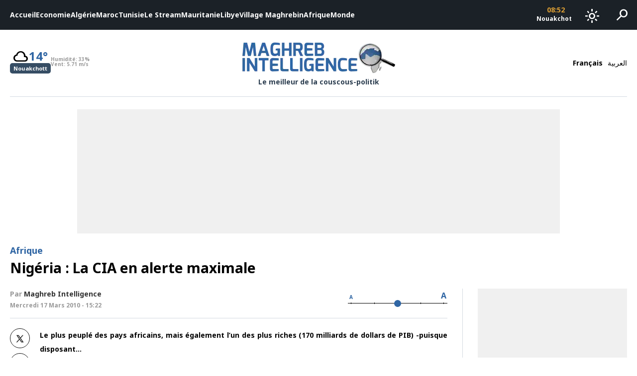

--- FILE ---
content_type: text/html; charset=utf-8
request_url: https://www.google.com/recaptcha/api2/aframe
body_size: 266
content:
<!DOCTYPE HTML><html><head><meta http-equiv="content-type" content="text/html; charset=UTF-8"></head><body><script nonce="CUWm5-Xlk2acXImrFfohyg">/** Anti-fraud and anti-abuse applications only. See google.com/recaptcha */ try{var clients={'sodar':'https://pagead2.googlesyndication.com/pagead/sodar?'};window.addEventListener("message",function(a){try{if(a.source===window.parent){var b=JSON.parse(a.data);var c=clients[b['id']];if(c){var d=document.createElement('img');d.src=c+b['params']+'&rc='+(localStorage.getItem("rc::a")?sessionStorage.getItem("rc::b"):"");window.document.body.appendChild(d);sessionStorage.setItem("rc::e",parseInt(sessionStorage.getItem("rc::e")||0)+1);localStorage.setItem("rc::h",'1769763156817');}}}catch(b){}});window.parent.postMessage("_grecaptcha_ready", "*");}catch(b){}</script></body></html>